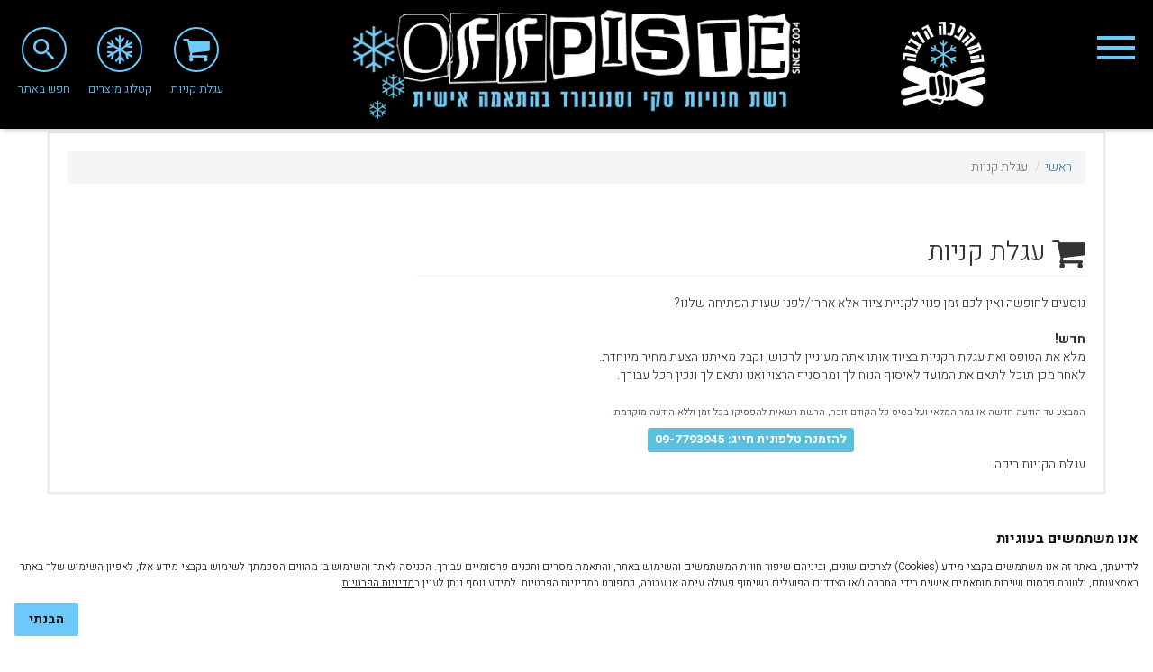

--- FILE ---
content_type: text/html; charset=UTF-8
request_url: https://offpiste.co.il/cart
body_size: 6424
content:
<!doctype html>

<html lang="he">
<head>
    <title>עגלת קניות - Offpiste חנות סנובורד וסקי בהתאמה אישית</title>

    <meta http-equiv="content-language" content="he" />
    <meta http-equiv="content-type" content="text/html; charset=UTF-8" />
    <meta http-equiv="X-UA-Compatible" content="IE=Edge" />
    <meta name="author" content="Offpiste - Hardcore Snowboard Shop, ronzilca@gmail.com">
    <meta name="viewport" content="width=device-width, initial-scale=1">
    <link rel="apple-touch-icon" href="https://offpiste.co.il/images/favicon.ico" />
    <link rel="shortcut icon" href="https://offpiste.co.il/images/favicon.ico" />
    <meta name="google-site-verification" content="tibHZSIM_gOwFfB48yPrWvkmWL8tE98tmV1uYDqI6jo" />

    <!--OpenGraph Meta Tags-->
    <meta name="description" content="">
    <meta name="keywords" content="אוף,פיסט, אוף פיסט,offpiste,עגלה,קניות,הצעת,מחיר">

    <meta property="og:title" content="Offpiste חנות סנובורד וסקי בהתאמה אישית - עגלת קניות" />
    <meta property="og:locale" content="he_IL"/>
    <meta property="og:type" content="website"/>
    <meta property="og:description" content=""/>
    <meta property="og:image" content=""/>
    <meta property="og:url" content="https://offpiste.co.il/cart"/>
    <meta property="og:site_name" content="Offpiste"/>

    <!--StyleSheets (compiled less)-->
    <link media="all" type="text/css" rel="stylesheet" href="https://offpiste.co.il/css/main.css">
    <link href="https://fonts.googleapis.com/icon?family=Material+Icons" rel="stylesheet">
    <link href="https://fonts.googleapis.com/css?family=Heebo:300,400,700&amp;subset=hebrew" rel="stylesheet">
    <link href="//maxcdn.bootstrapcdn.com/font-awesome/4.7.0/css/font-awesome.min.css" rel="stylesheet" integrity="sha384-wvfXpqpZZVQGK6TAh5PVlGOfQNHSoD2xbE+QkPxCAFlNEevoEH3Sl0sibVcOQVnN" crossorigin="anonymous">

    <!--JavaScripts-->
    <script type="text/javascript">base_url = "https://offpiste.co.il/";</script>
    <script src="https://offpiste.co.il/packages/dist/offpiste.min.js"></script>

    
    <!--[if lte IE 9]>
    <script src="http://html5shiv.googlecode.com/svn/trunk/html5.js"></script>
    <link media="all" type="text/css" rel="stylesheet" href="https://offpiste.co.il/css/iefix.css">
    <![endif]-->
    <script async src="https://www.googletagmanager.com/gtag/js?id=AW-686360718"></script>
    <script>
        window.dataLayer = window.dataLayer || [];
        function gtag(){dataLayer.push(arguments);}
        gtag('js', new Date());

        gtag('config', 'AW-686360718');
    </script>
    <script>(function(w,d,s,l,i){w[l]=w[l]||[];w[l].push({'gtm.start':
    new Date().getTime(),event:'gtm.js'});var f=d.getElementsByTagName(s)[0],
    j=d.createElement(s),dl=l!='dataLayer'?'&l='+l:'';j.async=true;j.src=
    'https://www.googletagmanager.com/gtm.js?id='+i+dl;f.parentNode.insertBefore(j,f);
    })(window,document,'script','dataLayer','GTM-KDMTTHS');</script>
</head>
<body>
    <script type="text/javascript" src="//www.termsfeed.com/public/cookie-consent/4.2.0/cookie-consent.js" charset="UTF-8"></script>
    <script type="text/javascript" charset="UTF-8">
        document.addEventListener('DOMContentLoaded', function () {
            cookieconsent.run({
                "notice_banner_type": "headline",
                "consent_type": "implied",
                "palette": "light",
                "language": "he",
                "page_load_consent_levels": [
                    "strictly-necessary",
                    "functionality",
                    "tracking",
                    "targeting"
                ],
                "notice_banner_reject_button_hide": false,
                "preferences_center_close_button_hide": false,
                "page_refresh_confirmation_buttons": false,
                "website_name": "Offpiste",
                "website_privacy_policy_url": "https://offpiste.co.il/uploads/privacy.pdf"
            });

            const observer = new MutationObserver((mutationsList, obs) => {
                const container = document.querySelector('#termsfeed-com---nb');

                if (!container) {
                    return;
                }

                const btn = document.querySelector('.termsfeed-com---nb .cc-nb-okagree');

                if (btn) {
                    btn.innerHTML = 'הבנתי';
                }

                const txt = document.querySelector('.termsfeed-com---nb .cc-nb-text-content');

                if (txt) {
                    txt.innerHTML = `לידיעתך, באתר זה אנו משתמשים בקבצי מידע (Cookies) לצרכים שונים, וביניהם שיפור חווית המשתמשים והשימוש באתר, והתאמת מסרים ותכנים פרסומיים עבורך. הכניסה לאתר והשימוש בו מהווים הסכמתך לשימוש בקבצי מידע אלו, לאפיון השימוש שלך באתר באמצעותם, ולטובת פרסום ושירות מותאמים אישית בידי החברה ו/או הצדדים הפועלים בשיתוף פעולה עימה או עבורה, כמפורט במדיניות הפרטיות. למידע נוסף
ניתן לעיין ב<a href="https://offpiste.co.il/uploads/privacy.pdf" target="_blank">מדיניות הפרטיות</a>`;
                }

                obs.disconnect();
            });

            observer.observe(document.body, {
                childList: true,
                subtree: true
            })

            setTimeout(() => { obs.disconnect(); }, 10000);
        });
    </script>
    <style type="text/css">
        .termsfeed-com---nb {
            top: auto !important;
            bottom: 0 !important;
            left: 0 !important;
            right: 0 !important;
            position: fixed !important;
            background-color: #fff !important;
            height: auto !important;
        }

        .termsfeed-com---nb .cc-nb-main-container {
            padding: 12px 16px;
            text-align: right;
            direction: rtl;;
        }

        .termsfeed-com---nb .cc-nb-title {
            font-size: 16px !important;
            font-weight: bold !important;
        }

        .termsfeed-com---nb .cc-nb-text {
            font-size: 12px !important;
        }

        .cc-nb-buttons-container {
            display: flex !important;
            justify-content: flex-end !important;
        }

        .cc-nb-buttons-container button:nth-child(2) {
            display: none !important;
        }

        .termsfeed-com---nb .cc-nb-okagree {
            background: #6dc9fa !important;
            color: #111 !important;
            padding: 8px 16px !important;
            font-size: 14px !important;
        }
    </style>
    <script>
        (function(w,d,s,l,i){w[l]=w[l]||[];w[l].push({'gtm.start':
            new Date().getTime(),event:'gtm.js'});var f=d.getElementsByTagName(s)[0],
            j=d.createElement(s),dl=l!='dataLayer'?'&l='+l:'';j.async=true;j.src=
            'https://www.googletagmanager.com/gtm.js?id='+i+dl;f.parentNode.insertBefore(j,f);
        })(window,document,'script','dataLayer','GTM-5P5DMZ9');
    </script>
    <noscript><iframe src="https://www.googletagmanager.com/ns.html?id=GTM-KDMTTHS"
height="0" width="0" style="display:none;visibility:hidden"></iframe></noscript>
    <div class="wrapper">
        <div class="menu-overlay" data-toggle="offcanvas"></div>

        <nav class="navbar navbar-inverse navbar-fixed-top sidebar-wrapper" role="navigation">
    <ul class="nav sidebar-nav">
        <li class="sidebar-brand">
            <a href="javascript: void(0);" class="menu-button close-button" data-toggle="offcanvas">
                <i class="material-icons">close</i>
            </a>
        </li>

                    <li class="">
                <a href="http://www.offpiste.co.il/fashion-2018" title="Fashion 2018" target="_self">
                    Fashion 2018                </a>
            </li>
                    <li class="">
                <a href="http://www.offpiste.co.il/about" title="מי אנחנו" target="_self">
                    מי אנחנו                </a>
            </li>
                    <li class="">
                <a href="http://www.offpiste.co.il/catalog/show-snowboard" title="ציוד סנובורד" target="_self">
                    ציוד סנובורד                </a>
            </li>
                    <li class="">
                <a href="http://www.offpiste.co.il/catalog/show-ski" title="ציוד סקי" target="_self">
                    ציוד סקי                </a>
            </li>
                    <li class="">
                <a href="http://www.offpiste.co.il/contact/raanana" title="סניף רעננה" target="_self">
                    סניף רעננה                </a>
            </li>
                    <li class="">
                <a href="http://www.offpiste.co.il/articles" title="מאמרים" target="_self">
                    מאמרים                </a>
            </li>
                    <li class="">
                <a href="http://www.offpiste.co.il/view/service" title="טיפולים ושירות" target="_self">
                    טיפולים ושירות                </a>
            </li>
                    <li class="">
                <a href="http://www.offpiste.co.il/view/club" title="מועדון לקוחות" target="_self">
                    מועדון לקוחות                </a>
            </li>
                    <li class="">
                <a href="http://www.offpiste.co.il/view/teamopc" title="TeamOPC" target="_self">
                    TeamOPC                </a>
            </li>
                    <li class="">
                <a href="http://www.offpiste.co.il/cart" title="עגלת קניות" target="_self">
                    עגלת קניות                </a>
            </li>
        
        <li>
            <ul class="sidebar-buttom-nav">
                <li>
                    <a class="social-facebook" href="https://www.facebook.com/offpisteshop" title="Facebook" target="_blank">
                        <i class="fa fa-lg fa-facebook-square"></i>
                    </a>
                </li>
                <li>
                    <a class="social-instagram" href="https://www.instagram.com/offpiste_snow/" title="Instagram" target="_blank">
                        <i class="fa fa-lg fa-instagram"></i>
                    </a>
                </li>
                <li>
                    <a class="social-youtube" href="https://www.youtube.com/channel/UCK37zbJOFYJZU_su2W6Ye4w" title="YouTube" target="_blank">
                        <i class="fa fa-lg fa-youtube"></i>
                    </a>
                </li>
            </ul>
        </li>
    </ul>
</nav>
        <div class="page-content-wrapper">
            <header role="header clearfix" style="z-index: 10000;">
    <div class="header-container">
        <div class="row">
            <div class="menu col-sm-4 col-xs-2">
                <div class="menu-selector">
                    <a href="javascript: void(0);" class="menu-button is-closed" data-toggle="offcanvas">
                        <span class="hamb-top"></span>
                        <span class="hamb-middle"></span>
                        <span class="hamb-bottom"></span>
                    </a>
                </div>
            </div>

            <div class="logo-container col-sm-6 col-xs-12">
                <div class="rev">
                    <img src="https://offpiste.co.il/uploads/thumbnails/logo_rev_300_300.png" class="img-responsive" title="המהפכה הלבנה" alt="המהפכה הלבנה" />
                </div>

                <div class="logo">
                    <a href="https://offpiste.co.il" title="Offpiste">
                        <img src="https://offpiste.co.il/uploads/thumbnails/logo_600_300.png" class="img-responsive" title="Offpiste" alt="Offpiste" />
                    </a>
                </div>
            </div>

            <div class="actions col-sm-4 col-xs-4">
                <!-- <div class="header-button-container">
                    <div class="header-button">
                        <a href="https://www.campkimama.org/skimama?utm_source=offpiste&utm_campaign=header" target="_blank" class="fashion-button">
                            <img src="https://offpiste.co.il/images/skimama.png" />
                        </a>
                    </div>
                    <a href="https://www.campkimama.org/skimama?utm_source=offpiste&utm_campaign=header" target="_blank">
                        <span>Skimama</span>
                    </a>
                </div> -->
                
                <!-- <div class="header-button-container hidden-xs"> -->
<!--                     <div class="header-button"> -->
<!--                         <a href="https://doctorsnow.co.il/?utm_source=offpiste&utm_campaign=header" target="_blank" class="fashion-button"> -->
<!--                             <img src="https://offpiste.co.il/images/dr-snow.png" /> -->
<!--                         </a> -->
<!--                     </div> -->
<!--                     <a href="https://doctorsnow.co.il/?utm_source=offpiste&utm_campaign=header" target="_blank"> -->
<!--                         <span>Doctor Snow</span> -->
<!--                     </a> -->
<!--                 </div> -->

                <div class="header-button-container hidden-xs">
                    <div class="header-button">
                        <a href="https://offpiste.co.il/cart" class="cart-button">
                            <i class="fa fa-fw fa-2x fa-shopping-cart"></i>
                        </a>
                    </div>
                    <a href="https://offpiste.co.il/cart">
                        <span>עגלת קניות</span>
                    </a>
                </div>

                                    <div class="header-button-container">
                        <div class="header-button">
                            <a href="https://offpiste.co.il/catalog" class="catalog-button">
                                <i class="fa fa-fw fa-2x fa-snowflake-o"></i>
                            </a>
                        </div>
                        <a href="https://offpiste.co.il/catalog">
                            <span>קטלוג מוצרים</span>
                        </a>
                    </div>
                
                <div class="header-button-container">
                    <div class="header-button">
                        <a href="javascript: void(0);" class="search-button">
                            <i class="material-icons">search</i>
                        </a>
                    </div>
                    <a href="javascript: void(0);">
                        <span>חפש באתר</span>
                    </a>
                </div>
            </div>
        </div>
    </div>
</header>

<div class="search-bar row">
    <div class="col-lg-2 col-md-4 col-sm-5 col-xs-12 search-box-container form-group">
        <input type="search" name="search-box" id="search-box" class="form-control" placeholder="חפש.." />
        <span class="material-icons form-control-feedback">search</span>
    </div>
</div>
            
    <div class="clearfix"></div>
    <div class="container container-view" role="catalog">
        <div class="row">
            <div class="col-xs-12">
                <div class="row">
                    <div class="col-xs-12">
                        <ol class="breadcrumb"><li>
                                    <a href="https://offpiste.co.il">ראשי</a>
                                </li><li class="active">עגלת קניות</li></ol>                    </div>
                </div>

                <div class="row">
                    <div class="col-md-8">
                        <h2 class="page-header cart-h1">
                            <i class="glyphicon fa fa-lg fa-shopping-cart"></i>
                            <span>עגלת קניות</span>
                        </h2>

                        <p class="text-justified">
                            <p>נוסעים לחופשה ואין לכם זמן פנוי לקניית ציוד אלא אחרי/לפני שעות הפתיחה שלנו?<br /><br /><strong>חדש!&nbsp;</strong><br />מלא את הטופס ואת עגלת הקניות בציוד אותו אתה מעוניין לרכוש, וקבל מאיתנו הצעת מחיר מיוחדת. <br />לאחר מכן תוכל לתאם את המועד לאיסוף הנוח לך ומהסניף הרצוי ואנו נתאם לך ונכין הכל עבורך.<br /><strong><br /></strong><span style="font-size: 8pt;">המבצע עד הודעה חדשה או גמר המלאי ועל בסיס כל הקודם זוכה, הרשת רשאית להפסיקו בכל זמן וללא הודעה מוקדמת.</span></p>                        </p>

                        <h4 class="order-phone text-center">
                            <span class="label label-info">להזמנה טלפונית חייג: 09-7793945</span>
                        </h4>
                    </div>
                </div>

                <div class="row cart-checkout">
                    <div class="col-md-12">
                                                    עגלת הקניות ריקה.
                                            </div>
                </div>

                            </div>
        </div>
    </div>

    <script type="text/javascript">
        $('select[name=cart_qty]').change(function() {
            var $id     = $(this).data('rowid');
            var $qty    = $(this).val();

            $(this).updateCart('https://offpiste.co.il', $id, $qty);
        });
    </script>

            <div class="clearfix"></div>

<footer role="footer">
    <div class="row" style="margin: 0; padding: 0;">
        <div class="col-md-4 col-sm-3 col-xs-12 right-column">
            <h2>קישורים שימושיים</h2>

            <ul>
                <li>
                    <a href="https://offpiste.co.il">עמוד הבית</a>
                </li>
                <li>
                    <a href="https://offpiste.co.il/about">אודות</a>
                </li>
                <li>
                    <a href="https://offpiste.co.il/contact/raanana">סניף רעננה</a>
                </li>
                <li>
                    <a href="https://offpiste.co.il/view/service">טיפולים ושירות</a>
                </li>
                <li>
                    <a href="https://offpiste.co.il/view/club">מועדון לקוחות</a>
                </li>
                <li>
                    <a href="https://offpiste.co.il/contact">צור קשר</a>
                </li>
                <li>
                    <a href="https://offpiste.co.il/uploads/35.pdf" target="_blank">תקנת נגישות 35</a>
                </li>
                <li>
                    <a href="https://offpiste.co.il/uploads/negishut.pdf" target="_blank">הצהרת נגישות</a>
                </li>
                <li>
                    <a href="https://offpiste.co.il/uploads/privacy.pdf" target="_blank">מדיניות פרטיות</a>
                </li>
                <li>
                    <a href="https://offpiste.co.il/uploads/toc.pdf" target="_blank">תקנון ותנאי שימוש</a>
                </li>
            </ul>
        </div>

        <div class="col-md-4 col-sm-6 col-xs-12 center-column">
            <h2>הרשמו לניוזלטר של Offpiste</h2>

            <div class="newsletter-form" data-url="https://offpiste.co.il/ajax/newsletter?_token=3a97c19a2504116689a849e979b7cc05">
                <input type="email" name="newsletter-email" placeholder="הכנס/י כתובת אימייל" />
                <button class="newsletter-submit">
                    <i class="fa fa-fw fa-arrow-left"></i>
                </button>

                <label for="approve">
                    <input type="checkbox" name="approve" value="1" />
                    אני מאשר/ת קבלת מידע ו/או פרסומות בכל אחד מהאמצעים שהזנתי לעיל
                </label>
            </div>

            <div class="newsletter-alert alert">
                <strong></strong>
            </div>

            <div class="clearfix"></div>

            <hr class="visible-xs" />
        </div>

        <div class="col-md-4 col-sm-3 col-xs-12 left-column">
            <h2>צור איתנו קשר</h2>

            <div class="branch">
                <span class="name">Offpiste רעננה</span>
                <span>דרך ירושלים 34, רעננה</span>
                <span>09-7793945</span>
            </div>

            <div class="clearfix"></div>

            <hr class="visible-xs" />
        </div>
    </div>

    <hr />

    <div class="row">
        <div class="col-xs-12 text-left">
            <small class="ltr">
                <a href="/cdn-cgi/l/email-protection#85f7eaebffece9e6e4c5e2e8e4ece9abe6eae8" style="color: #FFF;">Developed by Ron Zilca</a>
            </small>
        </div>
    </div>
</footer>        </div>
    </div>

    <div class="modal fade" id="offpiste-modal" tabindex="-1" role="dialog" aria-labelledby="myModalLabel" aria-hidden="true">
        <div class="modal-dialog modal-lg">
            <div class="modal-content">
            </div>
        </div>
    </div>

    <noscript><iframe src="https://www.googletagmanager.com/ns.html?id=GTM-5P5DMZ9"
                  height="0" width="0" style="display:none;visibility:hidden"></iframe></noscript>
<!-- Facebook Pixel Code -->
<script data-cfasync="false" src="/cdn-cgi/scripts/5c5dd728/cloudflare-static/email-decode.min.js"></script><script>
    !function(f,b,e,v,n,t,s)
    {if(f.fbq)return;n=f.fbq=function(){n.callMethod?
        n.callMethod.apply(n,arguments):n.queue.push(arguments)};
        if(!f._fbq)f._fbq=n;n.push=n;n.loaded=!0;n.version='2.0';
        n.queue=[];t=b.createElement(e);t.async=!0;
        t.src=v;s=b.getElementsByTagName(e)[0];
        s.parentNode.insertBefore(t,s)}(window, document,'script',
        'https://connect.facebook.net/en_US/fbevents.js');
    fbq('init', '327088927846437');
    fbq('track', 'PageView');
</script>
<noscript><img height="1" width="1" style="display:none"
               src="https://www.facebook.com/tr?id=327088927846437&ev=PageView&noscript=1"
    /></noscript>
<!-- End Facebook Pixel Code -->

<!-- Meta Pixel Code -->
<script>
!function(f,b,e,v,n,t,s)
{if(f.fbq)return;n=f.fbq=function(){n.callMethod?
n.callMethod.apply(n,arguments):n.queue.push(arguments)};
if(!f._fbq)f._fbq=n;n.push=n;n.loaded=!0;n.version='2.0';
n.queue=[];t=b.createElement(e);t.async=!0;
t.src=v;s=b.getElementsByTagName(e)[0];
s.parentNode.insertBefore(t,s)}(window, document,'script',
'https://connect.facebook.net/en_US/fbevents.js');
fbq('init', '1478157832936435');
fbq('track', 'off_piste_pageview');
</script>
<noscript><img height="1" width="1" style="display:none"
src="https://www.facebook.com/tr?id=1478157832936435&ev=PageView&noscript=1"
/></noscript>
<!-- End Meta Pixel Code -->

<!-- Accessibility Code for "offpiste.co.il" -->
<script>
window.interdeal = {
    "sitekey": "a908e6ebc5f5f4c2a429a4e7c59cca49",
    "Position": "Left",
    "Menulang": "HE",
    "domains": {
        "js": "https://js.nagich.co.il/",
        "acc": "https://access.nagich.co.il/"
    },
    "btnStyle": {
        "vPosition": [
            "80%",
            null
        ],
        "scale": [
            "0.6",
            "0.6"
        ],
        "color": {
            "main": "#000000",
            "second": "#6dc9fa"
        },
        "icon": {
            "type": 11,
            "shape": "circle",
            "outline": true
        }
    }
};
(function(doc, head, body){
	var coreCall             = doc.createElement('script');
	coreCall.src             = interdeal.domains.js + 'core/4.6.1/accessibility.js';
	coreCall.defer           = true;
	coreCall.integrity       = 'sha512-aAp5m6pQO8f6HIIF3V/7pXeoo9/VWZTij6e6vH0KoI8PJCEN4EVKvslxF8elAIMTd1znMDg0qwrelAJfDOu6KA==';
	coreCall.crossOrigin     = 'anonymous';
	coreCall.setAttribute('data-cfasync', true );
	body? body.appendChild(coreCall) : head.appendChild(coreCall);
})(document, document.head, document.body);
</script></body>
</html>